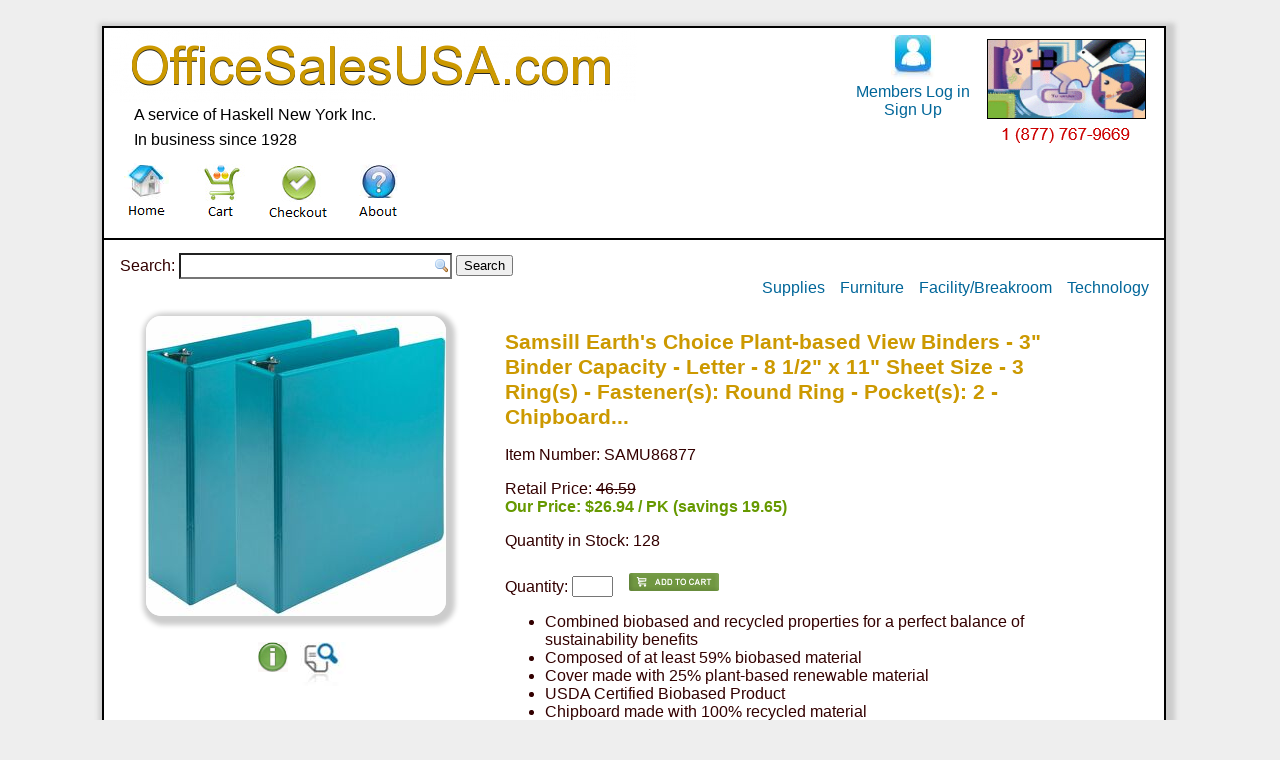

--- FILE ---
content_type: text/html; charset=UTF-8
request_url: https://officesalesusa.com/product-details.php?sku=SAMU86877
body_size: 4345
content:
<!DOCTYPE html><html><head><title>SAMU86877 - Samsill Earth's Choice Plant-based View Binders, SAM U86877</title><meta name="viewport" content="width=device-width, initial-scale=1.0"><meta http-equiv="Content-Type" content="text/html; charset=UTF-8"><link rel="stylesheet" type="text/css" media="all" type="text/css" href="mainstyles.css"/><meta name="description" content="Biobased, three-ring, view binder in a fashion color offers a colorful, more environmentally friendly choice. Durable, well-constructed design with both biobased and recycled properties makes it a great sustainability solution. It is made with at least 59 percent biobased material and a cover made of 25 percent plant-based, renewable plastic. Biobased content is carefully tested using ASTM D-6866 standards. USDA certified binder also features a durable chipboard made from a high percentage of post-consumer material. Round rings are mounted on the back lid. The 3&quot; capacity can comfortably hold three-hole punched, letter-size paper. Binder features a clear overlay with a nonglare finish. PVC-free, nonstick polypropylene prevents ink transfer when inserting documents into the cover or inside binder. "><meta name="keywords" content="SAMU86877, SAMU86877 Product Details, SAMU86877 Product Specifications"></head><body class="MarginSettings"><div class="OuterWin"><div style="width: 58%; float:left;"><img src="pics/OfficeSalesUSA.png" alt="OfficeSalesUSA.com" style="max-width: 533px; width: 100%; height="149"><div style="float:left; margin-left: 30px; color: black;">A service of Haskell New York Inc.</div><div style="clear: both;"></div><div style="float:left; margin-left: 30px; margin-top: 7px; margin-bottom: 10px; color: black;">In business since 1928</div></div><div style="width: 40%; float:right; height: 125px;"><div style="float: right; margin-top: 7px; margin-right: 15px;"><img src="pics/logo-phone.png" alt="Haskell New York Inc. logo and toll free phone number" border="0"><br></div><div style="float: right; margin-top: 7px; margin-right: 15px; text-align: center;"><form name="frmLogin" method="post" action="https://officesalesusa.com/login.php"><input type="image" name="btnLogin" src="pics/myaccount.png"></form><form name="frmSignIn" method="post" action="https://officesalesusa.com/login.php"><input type="submit" name="btnSignIn" value="Members Log in" class="textbutton" style="color: #006699;"></form><form name="frmSignUp" method="post" action="https://officesalesusa.com/signup-user.php"><input type="hidden" name="SkipExistingCartCheck" value="0"><input type="submit" name="btnSignUp" value="Sign Up" class="textbutton" style="color: #006699;"></form></div></div><div style="width: 100%; float:left;"><div style="float:left; margin-left: 7px;"><form name="homeform" method="post" action="index.php"><input type="hidden" name="uid" value=""> <input type="hidden" name="sess_id" value=""><input type="image" name="homebutton" src="pics/home.png"></form></div><div style="float:left;"><form name="cartform" method="post" action="shopping-cart.php"><input type="hidden" name="uid" value=""> <input type="hidden" name="sess_id" value=""><input type="image" name="cartbutton" src="pics/cart.png"></form></div><div style="float:left;"><form name="coform" method="post" action="get-zip.php"><input type="hidden" name="uid" value=""> <input type="hidden" name="sess_id" value=""><input type="hidden" name="cur_action" value="check payment method"><input type="image" name="cobutton" src="pics/co.png"></form></div><div style="float:left;"><form name="aboutform" method="post" action="about-us.php"><input type="hidden" name="uid" value=""> <input type="hidden" name="sess_id" value=""><input type="image" name="aboutbutton" src="pics/about.png"></form></div><div style="float: left; width: 100%;"><hr></div><form method="post" name="frmSearch" action="search-items.php"><input type="hidden" name="uid" value=""> <input type="hidden" name="sess_id" value=""><div style="float:left; margin-top: 5px; width: 100%;">&nbsp;&nbsp;&nbsp;&nbsp;Search: <input type="text" name="searchfor" size="25" class="fancysearch" value="">&nbsp;<input type="submit" value="Search" name="btnGo"></form></div><div style="float: right; margin-top: 0px; margin-right: 15px;"><form name="frmTech" method="post" action="categories-search.php"><input type="hidden" name="uid" value=""><input type="hidden" name="sess_id" value=""><input type="hidden" name="MainCategory" value="Technology"><input type="submit" name="btnTech" value="Technology" class="textbutton" style="color: #006699;"></form></div><div style="float: right; margin-top: 0px; margin-right: 15px;"><form name="frmFacilityBreakroom" method="post" action="categories-search.php"><input type="hidden" name="MainCategory" value="Janitorial & Facility Supplies"><input type="hidden" name="sess_id" value=""><input type="hidden" name="uid" value=""><input type="submit" name="btnFacilityBreakroom" value="Facility/Breakroom" class="textbutton" style="color: #006699;"></form></div><div style="float: right; margin-top: 0px; margin-right: 15px;"><form name="frmCatFurnSrch" method="post" action="categories-search.php"><input type="hidden" name="uid" value=""><input type="hidden" name="sess_id" value=""><input type="hidden" name="MainCategory" value="Furniture & Interiors"><input type="submit" name="btnCatFurnSrch" value="Furniture" class="textbutton" style="color: #006699;"></form></div><div style="float: right; margin-top: 0px; margin-right: 15px;"><form name="frmCatCatOffSup" method="post" action="categories-search.php"><input type="hidden" name="uid" value=""><input type="hidden" name="sess_id" value=""><input type="hidden" name="MainCategory" value="Office Supplies"><input type="submit" name="btnCatOffSup" value="Supplies" class="textbutton" style="color: #006699;"></form></div><div style="float: left; margin-top: 0px; margin-left: 7px;"></div><div style="width: 100%; float:left; height 50px;">&nbsp;</div><div class="BodyContent"><div class="LeftWin"><table style="border-collapse:collapse;"><tr style="border:none;"><td align="center"><img src="https://content.etilize.com/300/1076039481.jpg" alt="SAMU86877" class="shadow" width="300"><table border="0" cellpadding="5"><tr><td align="center"><p><form name="frmMoreInfo" method="post" action="tech-specs.php"><input type="hidden" name="uid" value=""> <input type="hidden" name="sess_id" value=""><input type="hidden" name="mpn" value="SAMU86877"> <input type="hidden" name="dealer_code" value="SPR"> <td align="center"><br><input type="image" name="imgMoreInfo" src="pics/moreinfo_small.png" height="30"></form><p><form name="frmEnlarge" method="post" action="alt-pics.php"><input type="hidden" name="uid" value=""> <input type="hidden" name="sess_id" value=""><input type="hidden" name="mpn" value="SAMU86877"> <input type="hidden" name="dealer_code" value="SPR"> <td><br><input type="image" name="imgEnlarge" src="pics/enlarge.jpg"></form></table></table></div><div class="RightWin"><h1 style="font-size: 16pt;">Samsill Earth's Choice Plant-based View Binders - 3" Binder Capacity - Letter - 8 1/2" x 11" Sheet Size - 3 Ring(s) - Fastener(s): Round Ring - Pocket(s): 2 - Chipboard...</h1><p>Item Number: SAMU86877<p><div style="width: 100%; float:left; height 50px; margin-bottom: 7px;">Retail Price: <strike>46.59</strike><span style="color: #669900; font-size: 12pt;"><br><b>Our Price: $26.94 / PK (savings 19.65)</b></span><p>Quantity in Stock: 128<p></div><div style="clear: left;"></div><form name="orderform" method="post" action="shopping-cart.php">Quantity: <input name="qty" size="3"> <input type="hidden" name="item" value="SAMU86877"> <input type="hidden" name="idesc" value="Samsill Earth's Choice Plant-based View Binders - 3&quot; Binder Capacity - Letter - 8 1/2&quot; x 11&quot; Sheet Size - 3 Ring(s) - Fastener(s): Round Ring - Pocket(s): 2 - Chipboard..."> <input type="hidden" name="unit" value="PK"> <input type="hidden" name="list" value="46.59"> <input type="hidden" name="sell" value="26.94"> <input type="hidden" name="cart_action" value="add"> &nbsp;&nbsp;<input type="hidden" name="uid" value=""> <input type="hidden" name="sess_id" value=""><input type="hidden" name="auto_coupon" value=""><input type="image" src="pics/addcart.png" width="90"></form><ul><li>Combined biobased and recycled properties for a perfect balance of sustainability benefits</li><li>Composed of at least 59% biobased material</li><li>Cover made with 25% plant-based renewable material</li><li>USDA Certified Biobased Product</li><li>Chipboard made with 100% recycled material</li></ul><span style="color: #990000;">Free shipping on qualifying orders over $75</span><p><br><form name="frmAccessories" method="post" action="product-accessories.php"><input type="hidden" name="uid" value=""> <input type="hidden" name="sess_id" value=""><input type="hidden" name="pid" value="1076039481"> <input type="hidden" name="sku" value="SAMU86877"> <input type="hidden" name="dealer" value="SPR"> <input type="hidden" name="subclass" value="Presentation / View Binders"> <input type="hidden" name="account" value="701321"><input type="submit" name="btnAccessories" value="Related Items & Accessories" style="border: 2px solid #006699; background-color: white; color: green; font-size: 16px; cursor: pointer;"></form></div><div class="FooterArea"><div style="clear: both;"></div><div style="width: 85%; margin-bottom: 18px;"><h2 style="font-size: 18pt; margin-top: 5px;">Additional Information</h2><br>Biobased, three-ring, view binder in a fashion color offers a colorful, more environmentally friendly choice. Durable, well-constructed design with both biobased and recycled properties makes it a great sustainability solution. It is made with at least 59 percent biobased material and a cover made of 25 percent plant-based, renewable plastic. Biobased content is carefully tested using ASTM D-6866 standards. USDA certified binder also features a durable chipboard made from a high percentage of post-consumer material. Round rings are mounted on the back lid. The 3" capacity can comfortably hold three-hole punched, letter-size paper. Binder features a clear overlay with a nonglare finish. PVC-free, nonstick polypropylene prevents ink transfer when inserting documents into the cover or inside binder. <p></div><div style="clear: both;"></div><div><b>General Information</b><hr/><span>Manufacturer</span>: Samsill Corporation<br/><span>Manufacturer Part Number</span>: U86877<br/><span>Manufacturer Website Address</span>: https://www.samsill.com<br/><span>Brand Name</span>: Samsill<br/><span>Product Line</span>: Earth's Choice<br/><span>Product Name</span>: Earth's Choice Plant-based View Binders<br/><span>Marketing Information</span>: Biobased, three-ring, view binder in a fashion color offers a colorful, more environmentally friendly choice. Durable, well-constructed design with both biobased and recycled properties makes it a great sustainability solution. It is made with at least 59 percent biobased material and a cover made of 25 percent plant-based, renewable plastic. Biobased content is carefully tested using ASTM D-6866 standards. USDA certified binder also features a durable chipboard made from a high percentage of post-consumer material. Round rings are mounted on the back lid. The 3" capacity can comfortably hold three-hole punched, letter-size paper. Binder features a clear overlay with a nonglare finish. PVC-free, nonstick polypropylene prevents ink transfer when inserting documents into the cover or inside binder. <p><br/><span>Packaged Quantity</span>: 2 / Pack<br/><span>Product Type</span>: Presentation Binder<br/></div><div><br><b>Product Information</b><hr/><span>Binder Capacity</span>: 3"<br/><span>Sheet Standard</span>: Letter<br/><span>Sheet Size</span>: 8 1/2" Width x 11" Length<br/><span>Number of Rings</span>: 3<br/><span>Fastener Type</span>: Round Ring<br/><span>Total Number of Pockets</span>: 2<br/><span>Features</span>: <ul><li>Durable</li><li>Clear Overlay</li><li>Non-glare</li><li>PVC-free</li><li>Non-stick</li></ul><br/></div><div><br><b>Physical Characteristics</b><hr/><span>Color</span>: Turquoise<br/><span>Material</span>: <ul><li>Chipboard</li><li>Polypropylene</li><li>Plastic</li></ul><br/></div><div><br><b>Miscellaneous</b><hr/><span>Recycled</span>: Yes<br/><span>Recycled Content</span>: 55%<br/><span>Post-consumer-waste%</span>: 45%<br/><span>Assembly Required</span>: No<br/><span>Country of Origin</span>: United States<br/></div><hr><br><b>Assembly Required:</b> No<p><br><b>Prefix & Stock Number:</b> SAM U86877<p><div style="style="width: 50%; float:left;"><h3>About Haskell New York Inc.</h3><br>Through our MAS GSA&reg; 75 Schedule, Haskell is authorized to sell to government agencies such as Social Security, the Dept. of the Interior and even the Department of Defense. Haskell also supports the AbilityOne&reg; program. AbilityOne&reg; provides employment opportunities to people with major disabilities including the blind, wounded veterans and people living with PTSD.<p>For three generations, the small family owned business has survived the Great Depression, world war, the emergence of the super-stores and transition to an online world by providing personal service and great products at reasonable prices. Haskell is also a member of the ISG&trade; (Independent Suppliers Group) and can quote specialty items like apparel and branded promotional items. Call for competitive quotes. Installation services available upon request.<p><img src="pics/contact-info.png" alt="contact information"></div><div style="clear: left;"></div><div style="float:left; margin-left: 12px; margin-bottom: 12px; width: 100%"><h2 style="font-size: 13pt; color: #009900;">Binders & Report Covers</h2></div><div style="float:left; margin-left: 12px; margin-bottom: 14px;"><a href="related-products.php?category=Presentation+%2F+View+Binders" style="color: #006699;">Presentation / View Binders</a></div><div style="float:left; margin-left: 12px; margin-bottom: 14px;"><a href="related-products.php?category=Padfolios+%26+Pad+Holders" style="color: #006699;">Padfolios & Pad Holders</a></div><div style="float:left; margin-left: 12px; margin-bottom: 14px;"><a href="related-products.php?category=Ring+Binders" style="color: #006699;">Ring Binders</a></div><div style="float:left; margin-left: 12px; margin-bottom: 14px;"><a href="related-products.php?category=Catalog+Racks%2FReference+Display" style="color: #006699;">Catalog Racks/Reference Display</a></div><div style="float:left; margin-left: 12px; margin-bottom: 14px;"><a href="related-products.php?category=Organizer%2FZip+Binders" style="color: #006699;">Organizer/Zip Binders</a></div><div style="float:left; margin-left: 12px; margin-bottom: 14px;"><a href="related-products.php?category=Pocket+Folders" style="color: #006699;">Pocket Folders</a></div><div style="float:left; margin-left: 12px; margin-bottom: 14px;"><a href="related-products.php?category=Report+Covers" style="color: #006699;">Report Covers</a></div><div style="float:left; margin-left: 12px; margin-bottom: 14px;"><a href="related-products.php?category=Business+Card+Books" style="color: #006699;">Business Card Books</a></div><div style="float:left; margin-left: 12px; margin-bottom: 14px;"><a href="related-products.php?category=Data%2FHanging+Binders" style="color: #006699;">Data/Hanging Binders</a></div><div style="clear: both;"></div><div style="clear: both;"></div><div style="float:left; margin-top: 4px; margin-left: 20px; margin-bottom: 12px;">	<!-- AddToAny BEGIN -->
	<div class="a2a_kit a2a_kit_size_32 a2a_default_style">
	<a class="a2a_dd" href="https://www.addtoany.com/share"></a>
	<a class="a2a_button_facebook"></a>
	<a class="a2a_button_mastodon"></a>
	<a class="a2a_button_email"></a>
	</div>
	<script async src="https://static.addtoany.com/menu/page.js"></script>
	<!-- AddToAny END -->

	</div><p><div style="width: 100%; float:left; margin-top: 12px;">
	<div style="float:left; margin-left: 12px; margin-bottom: 14px;">
	<a href="https://www.positivessl.com" style="font-family: arial; font-size: 10px; color: #212121; text-decoration: none;"><img src="/pics/PositiveSSL_tl_trans2.png" height="55" alt="SSL Certificate" title="SSL Certificate" border="0" /></a>
	</div>

	<div style="float:left; margin-left: 12px; margin-bottom: 14px; margin-top: 5px;">
	<a href="http://www.abilityone.gov"><img src="pics/abilityone-program.gif" alt="Authorized AbilityOne Dealer" height="45"></a>
	</div>

	<div style="float:left; margin-left: 12px; margin-top: 3px; margin-bottom: 14px;">
	<a href="https://www.gsaadvantage.gov"><img src="pics/gsa.jpg" alt="Authorized GSA Contract Holder" height="54"></a>
	</div>

	<div style="float:left; margin-left: 12px; margin-bottom: 14px;">
	<img src="pics/amazon.jpg" alt="Amazon Business" width="100" height="43"></a>
	</div>

	<div style="float:left; margin-left: 12px; margin-bottom: 14px;">
	<a href="https://www.isg.coop/"><img src="pics/isg-logo.png" alt="ISG - Independent Suppliers Group Logo" width="90" height="40"></a>
	</div>

	<div style="float:left; margin-left: 12px; margin-bottom: 14px;"><a href="global-shipping.php"><img src="pics/global-shipping.jpg" alt="International shipping" height="54" width="70" title="We ship internationally."></a></div></div></body></html>